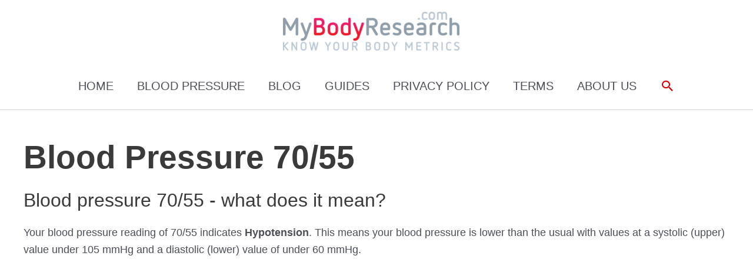

--- FILE ---
content_type: text/html; charset=utf-8
request_url: https://www.google.com/recaptcha/api2/aframe
body_size: 265
content:
<!DOCTYPE HTML><html><head><meta http-equiv="content-type" content="text/html; charset=UTF-8"></head><body><script nonce="scoV2b2enj-J9Os8WBsq4Q">/** Anti-fraud and anti-abuse applications only. See google.com/recaptcha */ try{var clients={'sodar':'https://pagead2.googlesyndication.com/pagead/sodar?'};window.addEventListener("message",function(a){try{if(a.source===window.parent){var b=JSON.parse(a.data);var c=clients[b['id']];if(c){var d=document.createElement('img');d.src=c+b['params']+'&rc='+(localStorage.getItem("rc::a")?sessionStorage.getItem("rc::b"):"");window.document.body.appendChild(d);sessionStorage.setItem("rc::e",parseInt(sessionStorage.getItem("rc::e")||0)+1);localStorage.setItem("rc::h",'1769178472208');}}}catch(b){}});window.parent.postMessage("_grecaptcha_ready", "*");}catch(b){}</script></body></html>